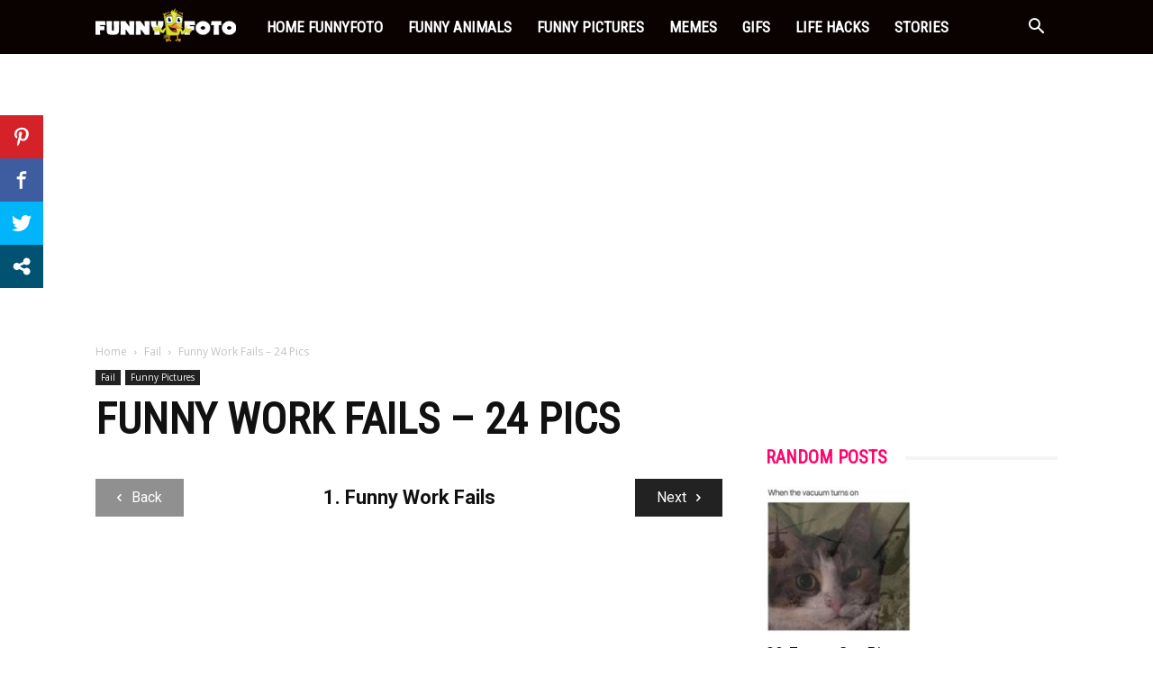

--- FILE ---
content_type: text/html; charset=utf-8
request_url: https://www.google.com/recaptcha/api2/aframe
body_size: 268
content:
<!DOCTYPE HTML><html><head><meta http-equiv="content-type" content="text/html; charset=UTF-8"></head><body><script nonce="N3dXKHuckvRtvmJSWhM2qQ">/** Anti-fraud and anti-abuse applications only. See google.com/recaptcha */ try{var clients={'sodar':'https://pagead2.googlesyndication.com/pagead/sodar?'};window.addEventListener("message",function(a){try{if(a.source===window.parent){var b=JSON.parse(a.data);var c=clients[b['id']];if(c){var d=document.createElement('img');d.src=c+b['params']+'&rc='+(localStorage.getItem("rc::a")?sessionStorage.getItem("rc::b"):"");window.document.body.appendChild(d);sessionStorage.setItem("rc::e",parseInt(sessionStorage.getItem("rc::e")||0)+1);localStorage.setItem("rc::h",'1769237853474');}}}catch(b){}});window.parent.postMessage("_grecaptcha_ready", "*");}catch(b){}</script></body></html>